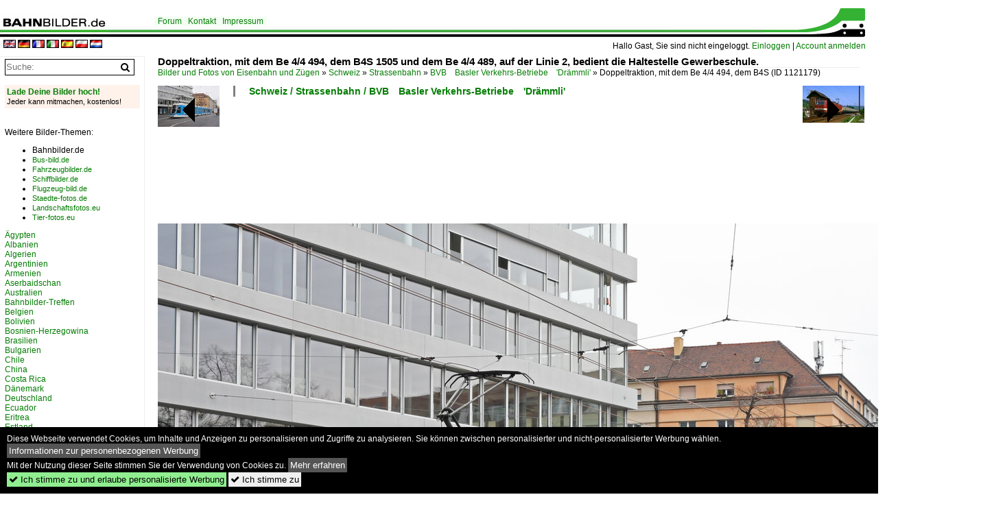

--- FILE ---
content_type: text/html; charset=iso-8859-15
request_url: https://www.bahnbilder.de/bild/schweiz~strassenbahn~strassenbahn-basel-bvb-blt-2/1121179/doppeltraktion-mit-dem-be-44-494.html
body_size: 10042
content:
<!DOCTYPE html>
<html>
<head>
<link rel="stylesheet" href="//www.bahnbilder.de/css/temp/9129a76cf485747081ab759381a3f5f7.css" />
<link rel="stylesheet" href="/css/bahnbilder.css" />
<title>Doppeltraktion, mit dem Be 4/4 494, dem B4S 1505 und dem Be 4/4 489, auf der Linie 2, bedient die Haltestelle Gewerbeschule - Bahnbilder.de</title>
<meta http-equiv="Content-Type" content="text/html;charset=ISO-8859-15" />

<style type="text/css">
			a {color:#057D05;}
body, #weiterebilderaccordion h3 {background-color:#FFFFFF;}
.custombackground {background-color:rgba(255,255,255,0.89) !important;}
</style><link rel="canonical" href="https://www.bahnbilder.de/bild/schweiz~strassenbahn~strassenbahn-basel-bvb-blt-2/1121179/doppeltraktion-mit-dem-be-44-494.html" /><meta property="og:image" content="https://www.bahnbilder.de//1200/doppeltraktion-mit-dem-be-44-1121179.jpg" /><meta name="description" content=". Die Aufnahme stammt vom 23.11.2018.. Foto, 04.12.2018 1200x800 Pixel, Markus Wagner" />


<script async src="//pagead2.googlesyndication.com/pagead/js/adsbygoogle.js"></script>
<script>(adsbygoogle=window.adsbygoogle||[]).requestNonPersonalizedAds=1;</script>

</head>
<body>
	<div class="top_div"></div>
            <img src="/img/bahnbilder.de.line.jpg" class="top_image_line" style="" alt="" title="" />
                <img class="top_image_logo" src="/img/bahnbilder.de.jpg" alt="bahnbilder.de" title="bahnbilder.de" />
    	<a href="/" class="top_image_schrift"><img src="/img/bahnbilder.de.schrift.jpg" style="border:0;" alt="bahnbilder.de" title="bahnbilder.de" /></a>
    
    <div class="topmenu_right" style="top:60px;">
        Hallo Gast, Sie sind nicht eingeloggt.  <a href="/?name=Einloggen" style="font-size: 11 px;">Einloggen</a> | <a href="/?name=Name_registrieren" style="font-size: 11 px;">Account anmelden</a>&nbsp;	</div>

    	<div class="topmenu" style="left:225px;">
        <a href="/name/forum.html">Forum</a>&nbsp;&nbsp;
    <a href="/?name=e-mail" rel="nofollow">Kontakt</a>&nbsp;&nbsp;                	<a href="/name/Impressum.html" rel="nofollow">Impressum</a>

	</div>
    

<div style="min-height:1350px;" id="inhalt" >
<div class="topmenu_language"><a rel="nofollow" href="/?rewrite=name%2feinzelbild%2fnumber%2f1121179%2fkategorie%2fschweiz%7estrassenbahn%7estrassenbahn%2dbasel%2dbvb%2dblt%2d2%2ehtml&lang=en"><img src="/img/flags/en.gif" alt="englisch" title="englisch" border="0" /></a>&nbsp;<a rel="nofollow" href="/?rewrite=name%2feinzelbild%2fnumber%2f1121179%2fkategorie%2fschweiz%7estrassenbahn%7estrassenbahn%2dbasel%2dbvb%2dblt%2d2%2ehtml&lang=de"><img src="/img/flags/de.gif" alt="deutsch" title="deutsch" border="0" /></a>&nbsp;<a rel="nofollow" href="/?rewrite=name%2feinzelbild%2fnumber%2f1121179%2fkategorie%2fschweiz%7estrassenbahn%7estrassenbahn%2dbasel%2dbvb%2dblt%2d2%2ehtml&lang=fr"><img src="/img/flags/fr.gif" alt="französisch" title="französisch" border="0" /></a>&nbsp;<a rel="nofollow" href="/?rewrite=name%2feinzelbild%2fnumber%2f1121179%2fkategorie%2fschweiz%7estrassenbahn%7estrassenbahn%2dbasel%2dbvb%2dblt%2d2%2ehtml&lang=it"><img src="/img/flags/it.gif" alt="italienisch" title="italienisch" border="0" /></a>&nbsp;<a rel="nofollow" href="/?rewrite=name%2feinzelbild%2fnumber%2f1121179%2fkategorie%2fschweiz%7estrassenbahn%7estrassenbahn%2dbasel%2dbvb%2dblt%2d2%2ehtml&lang=es"><img src="/img/flags/es.gif" alt="spanisch" title="spanisch" border="0" /></a>&nbsp;<a rel="nofollow" href="/?rewrite=name%2feinzelbild%2fnumber%2f1121179%2fkategorie%2fschweiz%7estrassenbahn%7estrassenbahn%2dbasel%2dbvb%2dblt%2d2%2ehtml&lang=pl"><img src="/img/flags/pl.gif" alt="polnisch" title="polnisch" border="0" /></a>&nbsp;<a rel="nofollow" href="/?rewrite=name%2feinzelbild%2fnumber%2f1121179%2fkategorie%2fschweiz%7estrassenbahn%7estrassenbahn%2dbasel%2dbvb%2dblt%2d2%2ehtml&lang=nl"><img src="/img/flags/nl.gif" alt="niederländisch" title="niederländisch" border="0" /></a>&nbsp;</div>
<!--hauptinhalt_start-->
<script async src="//www.bahnbilder.de/js/jquery-1.12.4.min.js"></script><script async src="//www.bahnbilder.de/js/jquery-ui-1.12.1.custom.min.js"></script><script type="text/javascript">function codewendt_load_async14445807() {        var a = document.createElement('link');a.rel = 'stylesheet';a.href = '//www.bahnbilder.de/js/jquery-ui-1.12.1.custom/jquery-ui.min.css';a.type = 'text/css';        var b = document.getElementsByTagName('link')[0];        b.parentNode.insertBefore(a, b);    }window.addEventListener('load', codewendt_load_async14445807, false);</script><script type="text/javascript">if(typeof bahnbilder_has_jquery != "function") { function bahnbilder_has_jquery() {try{ var test=$("body");return true } catch(e) {return false;}}}</script><h3 class="atitle">Doppeltraktion, mit dem Be 4/4 494, dem B4S 1505 und dem Be 4/4 489, auf der Linie 2, bedient die Haltestelle Gewerbeschule.</h3>
<div class="breadcrumb"><a href="/">Bilder und Fotos von Eisenbahn und Zügen</a> &raquo; <div class="crumb w3-show-inline-block"><a href="/name/bilder/hierarchie1/Schweiz.html">Schweiz</a></div> &raquo; <div class="crumb w3-show-inline-block"><a href="/name/bilder/hierarchie1/Schweiz/hierarchie2/Strassenbahn.html">Strassenbahn</a></div> &raquo; <div class="crumb w3-show-inline-block"><a href="/name/galerie/kategorie/schweiz~strassenbahn~strassenbahn-basel-bvb-blt-2.html">BVB&#8195;Basler Verkehrs-Betriebe&#8195;'Drämmli'</a></div> &raquo; <div class="crumb w3-show-inline-block">Doppeltraktion, mit dem Be 4/4 494, dem B4S </div></div> (ID 1121179)

<div class="a1024 a1200">
	<div class="einzelbildookategoriendiv">
		<div class="einzelbildoonext"><a href="/bild/deutschland~e-loks~br-143/1121180/143-658-3--bad-koesen-.html"><div class="thumb thumb_with_text"><div id="einzelbildoonextarrow"></div><img src="/bilder/thumbs/deutschland--e-loks--konventionell--682011438195br-1438195dr-243-1121180.jpg" alt="143 658-3 | Bad K&#246;sen | 23.05.1992 | D 456, Frankfurt (O.) - Frankfurt (M.)" title="143 658-3 | Bad K&#246;sen | 23.05.1992 | D 456, Frankfurt (O.) - Frankfurt (M.)"  /></div></a></div>
		<div class="einzelbildooprevious"><a href="/bild/schweiz~strassenbahn~strassenbahn-basel-bvb-blt-2/1121178/be-68-flexity-5028-mit-der.html"><div class="thumb thumb_with_text"><div id="einzelbildoopreviousarrow"></div><img src="/bilder/thumbs/schweiz--strassenbahn--bvb8195basler-verkehrs-betriebe8195draemmli-1121178.jpg" alt="Be 6/8 Flexity 5028 mit der IWB Werbung, auf der Linie 6, bedient die Haltestelle Gewerbeschule." title="Be 6/8 Flexity 5028 mit der IWB Werbung, auf der Linie 6, bedient die Haltestelle Gewerbeschule."  /></div></a></div>
		<div class="einzelbildootextkat">
			<ul class="additionallinks"><li><a href="/name/galerie/kategorie/schweiz~strassenbahn~strassenbahn-basel-bvb-blt-2.html" title="Schweiz / Strassenbahn / BVB&#8195;Basler Verkehrs-Betriebe&#8195;'Drämmli'">Schweiz / Strassenbahn / BVB&#8195;Basler Verkehrs-Betriebe&#8195;'Drämmli'</a></li></ul><ul class="additionallinks"><li></li></ul>			<ul class="additionallinks"><li></li></ul>
		</div>
	</div>
	<br />
</div>

<div class="clearboth werbekasten">
	<!-- Bahnbilder.de Einzelbild Nr. 1 Desktop -->
<ins class="adsbygoogle"
     style="display:inline-block;width:1024px;height:90px;"
     data-ad-client="ca-pub-0849868549783210"
     data-ad-slot="9462638463"></ins>
<script>
     (adsbygoogle = window.adsbygoogle || []).push({});
</script></div><br /><br />

<div class="bildcontainer">
				
	<img src="/1200/doppeltraktion-mit-dem-be-44-1121179.jpg" width="1200" height="800" alt="Doppeltraktion, mit dem Be 4/4 494, dem B4S 1505 und dem Be 4/4 489, auf der Linie 2, bedient die Haltestelle Gewerbeschule. Die Aufnahme stammt vom 23.11.2018." title="Doppeltraktion, mit dem Be 4/4 494, dem B4S 1505 und dem Be 4/4 489, auf der Linie 2, bedient die Haltestelle Gewerbeschule. Die Aufnahme stammt vom 23.11.2018." id="hauptbild" />
        	
	<p class="beschreibung">Doppeltraktion, mit dem Be 4/4 494, dem B4S 1505 und dem Be 4/4 489, auf der Linie 2, bedient die Haltestelle Gewerbeschule. Die Aufnahme stammt vom 23.11.2018.</p>
	<p><strong><a href="/name/profil/fotograf_id/10790.html">Markus Wagner</a></strong> <a href="//"></a> <span class="grau">04.12.2018, 184 Aufrufe,  0 Kommentare</span></p>
	<p class="grau"></p>
	<p>
<!-- Einzelbild LB unten responsive -->
<ins class="adsbygoogle"
     style="display:block"
     data-ad-client="ca-pub-0849868549783210"
     data-ad-slot="4546013098"
     data-ad-format="link"></ins>
<script>
(adsbygoogle = window.adsbygoogle || []).push({});
</script></p>
</div>


<div class="a1024 thumblinkarray a1200">
	<div class="thumblinkarray w3-padding a728"><div id="bahnbilder-1121177" class="thumblink" style="margin-right:46px;"><a href="/bild/schweiz~strassenbahn~strassenbahn-basel-bvb-blt-2/1121177/be-68-flexity-5041-mit-der.html"><img src="/bilder/thumbs/schweiz--strassenbahn--bvb8195basler-verkehrs-betriebe8195draemmli-1121177.jpg" alt="Be 6/8 Flexity 5041 mit der SALT Werbung, auf der Linie 14, wartet an der Endstation in Pratteln." title="Be 6/8 Flexity 5041 mit der SALT Werbung, auf der Linie 14, wartet an der Endstation in Pratteln." width="105" height="70" /></a></div><div id="bahnbilder-1121178" class="thumblink" style="margin-right:46px;"><a href="/bild/schweiz~strassenbahn~strassenbahn-basel-bvb-blt-2/1121178/be-68-flexity-5028-mit-der.html"><img src="/bilder/thumbs/schweiz--strassenbahn--bvb8195basler-verkehrs-betriebe8195draemmli-1121178.jpg" alt="Be 6/8 Flexity 5028 mit der IWB Werbung, auf der Linie 6, bedient die Haltestelle Gewerbeschule." title="Be 6/8 Flexity 5028 mit der IWB Werbung, auf der Linie 6, bedient die Haltestelle Gewerbeschule." width="105" height="70" /></a></div><div id="bahnbilder-1121179" class="thumblink thumblink_active" style="margin-right:46px;"><a href="/bild/schweiz~strassenbahn~strassenbahn-basel-bvb-blt-2/1121179/doppeltraktion-mit-dem-be-44-494.html"><img src="/bilder/thumbs/schweiz--strassenbahn--bvb8195basler-verkehrs-betriebe8195draemmli-1121179.jpg" alt="Doppeltraktion, mit dem Be 4/4 494, dem B4S 1505 und dem Be 4/4 489, auf der Linie 2, bedient die Haltestelle Gewerbeschule." title="Doppeltraktion, mit dem Be 4/4 494, dem B4S 1505 und dem Be 4/4 489, auf der Linie 2, bedient die Haltestelle Gewerbeschule." width="105" height="70" /></a></div><div id="bahnbilder-1121180" class="thumblink" style="margin-right:46px;"><a href="/bild/deutschland~e-loks~br-143/1121180/143-658-3--bad-koesen-.html"><img src="/bilder/thumbs/deutschland--e-loks--konventionell--682011438195br-1438195dr-243-1121180.jpg" alt="143 658-3 | Bad K&#246;sen | 23.05.1992 | D 456, Frankfurt (O.) - Frankfurt (M.)" title="143 658-3 | Bad K&#246;sen | 23.05.1992 | D 456, Frankfurt (O.) - Frankfurt (M.)" width="117" height="70" /></a></div><div id="bahnbilder-1121181" class="thumblink" style="margin-left:1px;"><a href="/bild/deutschland~strecken~kbs-428-gluckauf-bahn/1121181/db-cargo-265-022--265.html"><img src="/bilder/thumbs/deutschland--strecken--kbs-400-499--4288195bochum820182118239recklinghausen820182118239gelsenkirchen8195glueckauf-bahn-1121181.jpg" alt="DB Cargo 265 022 + 265 016 // Bochum-Riemke // 28." title="DB Cargo 265 022 + 265 016 // Bochum-Riemke // 28." width="106" height="70" /></a></div></div>    	<div class="clearboth werbekasten"><!-- Bahnbilder Einzelbild 2 -->
<ins class="adsbygoogle"
     style="display:block"
     data-ad-client="ca-pub-0849868549783210"
     data-ad-slot="1748991638"
     data-ad-format="auto"
     data-full-width-responsive="true"></ins>
<script>
(adsbygoogle = window.adsbygoogle || []).push({});
</script></div>
</div>

<div class="a1024 a1200 clearboth einzelbild_aktionen">
	<div id="einzelbild_likes"><div id="likeliste1121179"></div></div>
	<div id="einzelbild_kommentaranzahl_neu"><span class="einzelbild_kommentarzahl">0</span> Kommentare, <a href="/name/kommentare.html">Alle Kommentare</a></div>
	<a class="w3-button w3-khaki" rel="nofollow" onclick="try{$.ajax({url:'/?name=einloggen&template_file=index_leer.html&comment_id=1121179&backto=%2Fbild%2Fschweiz%7Estrassenbahn%7Estrassenbahn-basel-bvb-blt-2%2F1121179%2Fdoppeltraktion-mit-dem-be-44-494.html%23tocomment1121179',success: function(data) {$('#commentlogin104688').html(data);}});}catch(e){kklicked=this;if(typeof bahnbilder_load_jquery == 'function') bahnbilder_load_jquery();window.setTimeout('kklicked.click();',300);}return false;" href="/?name=einloggen&comment_id=1121179&backto=%2Fbild%2Fschweiz%7Estrassenbahn%7Estrassenbahn-basel-bvb-blt-2%2F1121179%2Fdoppeltraktion-mit-dem-be-44-494.html%23tocomment1121179"><strong>Schreib einen Kommentar!</strong></a><div id="commentlogin104688" style="margin:20px;"></div>	
	<div id="einzelbildkommentare"><!--einzelbildkommentare_anfang--><!--einzelbildkommentare_ende--></div>
	<div class="bildvorschau" id="bild1430008">
	<a href="/bild/schweiz~strassenbahn~strassenbahn-basel-bvb-blt-2/1430008/be-68-combino-326-auf-der.html" ><img src="/bilder/thumbs/schweiz--strassenbahn--bvb8195basler-verkehrs-betriebe8195draemmli-1430008.jpg" width="150" alt="Be 6/8 Combino 326, auf der Linie 2, wartet am 19.01.2026 in der Schlaufe beim Eglisee. Aufnahme Basel." title="Be 6/8 Combino 326, auf der Linie 2, wartet am 19.01.2026 in der Schlaufe beim Eglisee. Aufnahme Basel." /></a>
	<div class="bildinfo" style="min-height:100px;">
		<div style="min-height:60px;">
			<strong>Be 6/8 Combino 326, auf der Linie 2, wartet am 19.01.2026 in der Schlaufe beim Eglisee. Aufnahme Basel.</strong> <a class="klein awesome grau" href="/1200/be-68-combino-326-auf-1430008.jpg" target="_blank" title="Be 6/8 Combino 326, auf der Linie 2, wartet am 19.01.2026 in der Schlaufe beim Eglisee.">&#xf08e;</a>			<br />
			<a href="/name/profil/fotograf_id/10790.html">Markus Wagner</a>		</div>
		<br />
		<div class="bildzusatzinfo">
			<span class="klein"><a href="/name/galerie/kategorie/schweiz~strassenbahn~strassenbahn-basel-bvb-blt-2.html" title="BVB&#8195;Basler Verkehrs-Betriebe&#8195;'Drämmli'">Schweiz / Strassenbahn / BVB&#8195;Basler Verkehrs-Betriebe&#8195;'Dr&#228;mmli'</a>, <a href="/name/galerie/kategorie/schweiz~strassenbahnfahrzeuge~siemens-combino-vl-be-68.html" title="Siemens | Combino XL | Be 6/8">Schweiz / Strassenbahnfahrzeuge / Siemens | Combino XL | Be 6/8</a></span>
			<p class="klein">
			<span class="awesome" title="38 Aufrufe">&#xf06e;</span> 38 
			 			<span class="grau">
				1200x800 Px, 20.01.2026				<span class="awesome" title="mit Karte">&#61505;</span>			</span>
						</p>
		</div>
	</div>
</div>
<div class="bildvorschau" id="bild1430007">
	<a href="/bild/schweiz~strassenbahn~strassenbahn-basel-bvb-blt-2/1430007/be-68-combino-314-auf-der.html" ><img src="/bilder/thumbs/schweiz--strassenbahn--bvb8195basler-verkehrs-betriebe8195draemmli-1430007.jpg" width="150" alt="Be 6/8 Combino 314, auf der Linie 14, &#252;berquert am 07.10.2025 die Mittlere Rheinbr&#252;cke. Aufnahme Basel." title="Be 6/8 Combino 314, auf der Linie 14, &#252;berquert am 07.10.2025 die Mittlere Rheinbr&#252;cke. Aufnahme Basel." /></a>
	<div class="bildinfo" style="min-height:100px;">
		<div style="min-height:60px;">
			<strong>Be 6/8 Combino 314, auf der Linie 14, &#252;berquert am 07.10.2025 die Mittlere Rheinbr&#252;cke. Aufnahme Basel.</strong> <a class="klein awesome grau" href="/1200/be-68-combino-314-auf-1430007.jpg" target="_blank" title="Be 6/8 Combino 314, auf der Linie 14, &#252;berquert am 07.10.2025 die Mittlere Rheinbr&#252;cke.">&#xf08e;</a>			<br />
			<a href="/name/profil/fotograf_id/10790.html">Markus Wagner</a>		</div>
		<br />
		<div class="bildzusatzinfo">
			<span class="klein"><a href="/name/galerie/kategorie/schweiz~strassenbahn~strassenbahn-basel-bvb-blt-2.html" title="BVB&#8195;Basler Verkehrs-Betriebe&#8195;'Drämmli'">Schweiz / Strassenbahn / BVB&#8195;Basler Verkehrs-Betriebe&#8195;'Dr&#228;mmli'</a>, <a href="/name/galerie/kategorie/schweiz~strassenbahnfahrzeuge~siemens-combino-vl-be-68.html" title="Siemens | Combino XL | Be 6/8">Schweiz / Strassenbahnfahrzeuge / Siemens | Combino XL | Be 6/8</a></span>
			<p class="klein">
			<span class="awesome" title="37 Aufrufe">&#xf06e;</span> 37 
			 			<span class="grau">
				1200x800 Px, 20.01.2026				<span class="awesome" title="mit Karte">&#61505;</span>			</span>
						</p>
		</div>
	</div>
</div>
<div class="bildvorschau" id="bild1430006">
	<a href="/bild/schweiz~strassenbahn~strassenbahn-basel-bvb-blt-2/1430006/be-68-flexity-5021-mit-der.html" ><img src="/bilder/thumbs/schweiz--strassenbahn--bvb8195basler-verkehrs-betriebe8195draemmli-1430006.jpg" width="150" alt="Be 6/8 Flexity 5021 mit der IKEA Werbung, auf der Linie 14, f&#228;hrt am 01.12.2025 den Steinenberg hinunter zur Haltestelle Barf&#252;sserplatz. Aufnahme Basel." title="Be 6/8 Flexity 5021 mit der IKEA Werbung, auf der Linie 14, f&#228;hrt am 01.12.2025 den Steinenberg hinunter zur Haltestelle Barf&#252;sserplatz. Aufnahme Basel." /></a>
	<div class="bildinfo" style="min-height:100px;">
		<div style="min-height:60px;">
			<strong>Be 6/8 Flexity 5021 mit der IKEA Werbung, auf der Linie 14, f&#228;hrt am 01.12.2025 den Steinenberg hinunter zur Haltestelle Barf&#252;sserplatz. Aufnahme Basel.</strong> <a class="klein awesome grau" href="/1200/be-68-flexity-5021-mit-1430006.jpg" target="_blank" title="Be 6/8 Flexity 5021 mit der IKEA Werbung, auf der Linie 14, f&#228;hrt am 01.12.2025 den Steinenberg hinunter zur Haltestelle Barf&#252;sserplatz.">&#xf08e;</a>			<br />
			<a href="/name/profil/fotograf_id/10790.html">Markus Wagner</a>		</div>
		<br />
		<div class="bildzusatzinfo">
			<span class="klein"><a href="/name/galerie/kategorie/schweiz~strassenbahn~strassenbahn-basel-bvb-blt-2.html" title="BVB&#8195;Basler Verkehrs-Betriebe&#8195;'Drämmli'">Schweiz / Strassenbahn / BVB&#8195;Basler Verkehrs-Betriebe&#8195;'Dr&#228;mmli'</a>, <a href="/name/galerie/kategorie/schweiz~strassenbahnfahrzeuge~bombardier-flexity-2.html" title="Bombardier | Flexity 2 | Be 4/6, Be 6/8">Schweiz / Strassenbahnfahrzeuge / Bombardier | Flexity 2 | Be 4/6, Be 6/8</a></span>
			<p class="klein">
			<span class="awesome" title="39 Aufrufe">&#xf06e;</span> 39 
			 			<span class="grau">
				1200x803 Px, 20.01.2026				<span class="awesome" title="mit Karte">&#61505;</span>			</span>
						</p>
		</div>
	</div>
</div>
<div class="bildvorschau" id="bild1429659">
	<a href="/bild/schweiz~strassenbahn~strassenbahn-basel-bvb-blt-2/1429659/be-68-flexity-5024-auf-der.html" ><img src="/bilder/thumbs/schweiz--strassenbahn--bvb8195basler-verkehrs-betriebe8195draemmli-1429659.jpg" width="150" alt="Be 6/8 Flexity 5024, auf der Linie 14, f&#228;hrt am 15.12.2025 zur Haltestelle Lachmatt. Aufnahme Pratteln." title="Be 6/8 Flexity 5024, auf der Linie 14, f&#228;hrt am 15.12.2025 zur Haltestelle Lachmatt. Aufnahme Pratteln." /></a>
	<div class="bildinfo" style="min-height:100px;">
		<div style="min-height:60px;">
			<strong>Be 6/8 Flexity 5024, auf der Linie 14, f&#228;hrt am 15.12.2025 zur Haltestelle Lachmatt. Aufnahme Pratteln.</strong> <a class="klein awesome grau" href="/1200/be-68-flexity-5024-auf-1429659.jpg" target="_blank" title="Be 6/8 Flexity 5024, auf der Linie 14, f&#228;hrt am 15.12.2025 zur Haltestelle Lachmatt.">&#xf08e;</a>			<br />
			<a href="/name/profil/fotograf_id/10790.html">Markus Wagner</a>		</div>
		<br />
		<div class="bildzusatzinfo">
			<span class="klein"><a href="/name/galerie/kategorie/schweiz~strassenbahn~strassenbahn-basel-bvb-blt-2.html" title="BVB&#8195;Basler Verkehrs-Betriebe&#8195;'Drämmli'">Schweiz / Strassenbahn / BVB&#8195;Basler Verkehrs-Betriebe&#8195;'Dr&#228;mmli'</a>, <a href="/name/galerie/kategorie/schweiz~strassenbahnfahrzeuge~bombardier-flexity-2.html" title="Bombardier | Flexity 2 | Be 4/6, Be 6/8">Schweiz / Strassenbahnfahrzeuge / Bombardier | Flexity 2 | Be 4/6, Be 6/8</a></span>
			<p class="klein">
			<span class="awesome" title="46 Aufrufe">&#xf06e;</span> 46 
			 			<span class="grau">
				1200x800 Px, 17.01.2026				<span class="awesome" title="mit Karte">&#61505;</span>			</span>
						</p>
		</div>
	</div>
</div>

	<div id="weiterebilderaccordion">
		<h3><a href="/name/galerie/kategorie/schweiz~strassenbahn~strassenbahn-basel-bvb-blt-2.html">Weitere Bilder aus "Schweiz / Strassenbahn / BVB&#8195;Basler Verkehrs-Betriebe&#8195;'Drämmli'"</a></h3><div class="thumblinkarray w3-padding a1200"><div id="bahnbilder-1121178" class="thumblink" style="margin-right:16px;"><a href="/bild/schweiz~strassenbahn~strassenbahn-basel-bvb-blt-2/1121178/be-68-flexity-5028-mit-der.html"><img src="/bilder/thumbs/schweiz--strassenbahn--bvb8195basler-verkehrs-betriebe8195draemmli-1121178.jpg" alt="Be 6/8 Flexity 5028 mit der IWB Werbung, auf der Linie 6, bedient die Haltestelle Gewerbeschule." title="Be 6/8 Flexity 5028 mit der IWB Werbung, auf der Linie 6, bedient die Haltestelle Gewerbeschule." width="135" height="90" /></a></div><div id="bahnbilder-1121177" class="thumblink" style="margin-right:16px;"><a href="/bild/schweiz~strassenbahn~strassenbahn-basel-bvb-blt-2/1121177/be-68-flexity-5041-mit-der.html"><img src="/bilder/thumbs/schweiz--strassenbahn--bvb8195basler-verkehrs-betriebe8195draemmli-1121177.jpg" alt="Be 6/8 Flexity 5041 mit der SALT Werbung, auf der Linie 14, wartet an der Endstation in Pratteln." title="Be 6/8 Flexity 5041 mit der SALT Werbung, auf der Linie 14, wartet an der Endstation in Pratteln." width="135" height="90" /></a></div><div id="bahnbilder-1121176" class="thumblink" style="margin-right:16px;"><a href="/bild/schweiz~strassenbahn~strassenbahn-basel-bvb-blt-2/1121176/be-68-flexity-5012-mit-der.html"><img src="/bilder/thumbs/schweiz--strassenbahn--bvb8195basler-verkehrs-betriebe8195draemmli-1121176.jpg" alt="Be 6/8 Flexity 5012 mit der U-Abo Werbung, auf der Linie 6, bedient die Haltestelle Merkurstrasse." title="Be 6/8 Flexity 5012 mit der U-Abo Werbung, auf der Linie 6, bedient die Haltestelle Merkurstrasse." width="135" height="90" /></a></div><div id="bahnbilder-1121175" class="thumblink" style="margin-right:16px;"><a href="/bild/schweiz~strassenbahn~strassenbahn-basel-bvb-blt-2/1121175/be-68-flexity-5035-auf-der.html"><img src="/bilder/thumbs/schweiz--strassenbahn--bvb8195basler-verkehrs-betriebe8195draemmli-1121175.jpg" alt="Be 6/8 Flexity 5035, auf der Linie 6, bedient die Haltestelle Merkurstrasse." title="Be 6/8 Flexity 5035, auf der Linie 6, bedient die Haltestelle Merkurstrasse." width="135" height="90" /></a></div><div id="bahnbilder-1121174" class="thumblink" style="margin-right:16px;"><a href="/bild/schweiz~strassenbahn~strassenbahn-basel-bvb-blt-2/1121174/be-68-combino-320-auf-der.html"><img src="/bilder/thumbs/schweiz--strassenbahn--bvb8195basler-verkehrs-betriebe8195draemmli-1121174.jpg" alt="Be 6/8 Combino 320, auf der Linie 2, wartet in der Schlaufe beim Eglisee." title="Be 6/8 Combino 320, auf der Linie 2, wartet in der Schlaufe beim Eglisee." width="135" height="90" /></a></div><div id="bahnbilder-1120589" class="thumblink" style="margin-right:16px;"><a href="/bild/schweiz~strassenbahn~strassenbahn-basel-bvb-blt-2/1120589/be-68-flexity-5041-mit-der.html"><img src="/bilder/thumbs/schweiz--strassenbahn--bvb8195basler-verkehrs-betriebe8195draemmli-1120589.jpg" alt="Be 6/8 Flexity 5041 mit der SALT Werbung, auf der Linie 14, f&#228;hrt zur Haltestelle K&#228;steli." title="Be 6/8 Flexity 5041 mit der SALT Werbung, auf der Linie 14, f&#228;hrt zur Haltestelle K&#228;steli." width="135" height="90" /></a></div><div id="bahnbilder-1120588" class="thumblink" style="margin-right:16px;"><a href="/bild/schweiz~strassenbahn~strassenbahn-basel-bvb-blt-2/1120588/be-68-combino-323-auf-der.html"><img src="/bilder/thumbs/schweiz--strassenbahn--bvb8195basler-verkehrs-betriebe8195draemmli-1120588.jpg" alt="Be 6/8 Combino 323, auf der Linie 1, f&#228;hrt zur Haltestelle Bahnhof St." title="Be 6/8 Combino 323, auf der Linie 1, f&#228;hrt zur Haltestelle Bahnhof St." width="135" height="90" /></a></div><div id="bahnbilder-1120587" class="thumblink" style="margin-left:3px;"><a href="/bild/schweiz~strassenbahn~strassenbahn-basel-bvb-blt-2/1120587/be-68-flexity-5006-auf-der.html"><img src="/bilder/thumbs/schweiz--strassenbahn--bvb8195basler-verkehrs-betriebe8195draemmli-1120587.jpg" alt="Be 6/8 Flexity 5006, auf der Linie 6, bedient die Haltestelle Kirche." title="Be 6/8 Flexity 5006, auf der Linie 6, bedient die Haltestelle Kirche." width="135" height="90" /></a></div><div id="bahnbilder-1120586" class="thumblink" style="margin-right:16px;"><a href="/bild/schweiz~strassenbahn~strassenbahn-basel-bvb-blt-2/1120586/be-68-flexity-5022-auf-der.html"><img src="/bilder/thumbs/schweiz--strassenbahn--bvb8195basler-verkehrs-betriebe8195draemmli-1120586.jpg" alt="Be 6/8 Flexity 5022, auf der Linie 3, wartet an der Endstation beim Bahnhof Saint Louis." title="Be 6/8 Flexity 5022, auf der Linie 3, wartet an der Endstation beim Bahnhof Saint Louis." width="134" height="90" /></a></div><div id="bahnbilder-1120585" class="thumblink" style="margin-right:16px;"><a href="/bild/schweiz~strassenbahn~strassenbahn-basel-bvb-blt-2/1120585/be-68-flexity-5022-auf-der.html"><img src="/bilder/thumbs/schweiz--strassenbahn--bvb8195basler-verkehrs-betriebe8195draemmli-1120585.jpg" alt="Be 6/8 Flexity 5022, auf der wegen einer Baustelle umgeleiteten Linie 3, wartet in der Schlaufe beim Sch&#228;nzli." title="Be 6/8 Flexity 5022, auf der wegen einer Baustelle umgeleiteten Linie 3, wartet in der Schlaufe beim Sch&#228;nzli." width="135" height="90" /></a></div><div id="bahnbilder-1120584" class="thumblink" style="margin-right:16px;"><a href="/bild/schweiz~strassenbahn~strassenbahn-basel-bvb-blt-2/1120584/be-68-combino-306-fc-basel.html"><img src="/bilder/thumbs/schweiz--strassenbahn--bvb8195basler-verkehrs-betriebe8195draemmli-1120584.jpg" alt="Be 6/8 Combino 306 FC Basel, auf der Linie 6, bedient die Haltestelle Merkurstrasse." title="Be 6/8 Combino 306 FC Basel, auf der Linie 6, bedient die Haltestelle Merkurstrasse." width="135" height="90" /></a></div><div id="bahnbilder-1120392" class="thumblink" style="margin-right:16px;"><a href="/bild/schweiz~strassenbahn~strassenbahn-basel-bvb-blt-2/1120392/be-68-flexity-5010-auf-der.html"><img src="/bilder/thumbs/schweiz--strassenbahn--bvb8195basler-verkehrs-betriebe8195draemmli-1120392.jpg" alt="Be 6/8 Flexity 5010, auf der Linie 6, bedient die Haltestelle Gewerbeschule." title="Be 6/8 Flexity 5010, auf der Linie 6, bedient die Haltestelle Gewerbeschule." width="135" height="90" /></a></div><div id="bahnbilder-1120391" class="thumblink" style="margin-right:16px;"><a href="/bild/schweiz~strassenbahn~strassenbahn-basel-bvb-blt-2/1120391/be-46-duewag-627-steht-auf.html"><img src="/bilder/thumbs/schweiz--strassenbahn--bvb8195basler-verkehrs-betriebe8195draemmli-1120391.jpg" alt="Be 4/6 D&#252;wag 627 steht auf dem Hof des Depots Dreispitz." title="Be 4/6 D&#252;wag 627 steht auf dem Hof des Depots Dreispitz." width="135" height="90" /></a></div><div id="bahnbilder-1120390" class="thumblink" style="margin-right:16px;"><a href="/bild/schweiz~strassenbahn~strassenbahn-basel-bvb-blt-2/1120390/be-68-flexity-5028-mit-der.html"><img src="/bilder/thumbs/schweiz--strassenbahn--bvb8195basler-verkehrs-betriebe8195draemmli-1120390.jpg" alt="Be 6/8 Flexity 5028 mit der IWB Werbung, auf der Linie 6, bedient die Haltestelle Merkurstrasse." title="Be 6/8 Flexity 5028 mit der IWB Werbung, auf der Linie 6, bedient die Haltestelle Merkurstrasse." width="135" height="90" /></a></div><div id="bahnbilder-1120389" class="thumblink" style="margin-right:16px;"><a href="/bild/schweiz~strassenbahn~strassenbahn-basel-bvb-blt-2/1120389/doppeltraktion-mit-dem-be-44-494.html"><img src="/bilder/thumbs/schweiz--strassenbahn--bvb8195basler-verkehrs-betriebe8195draemmli-1120389.jpg" alt="Doppeltraktion, mit dem Be 4/4 494, dem B4S 1505 und dem Be 4/4 489, auf der Linie 6, bedient die Haltestelle Merkurstrasse." title="Doppeltraktion, mit dem Be 4/4 494, dem B4S 1505 und dem Be 4/4 489, auf der Linie 6, bedient die Haltestelle Merkurstrasse." width="135" height="90" /></a></div><div id="bahnbilder-1120388" class="thumblink" style="margin-left:4px;"><a href="/bild/schweiz~strassenbahn~strassenbahn-basel-bvb-blt-2/1120388/be-68-flexity-5027-auf-der.html"><img src="/bilder/thumbs/schweiz--strassenbahn--bvb8195basler-verkehrs-betriebe8195draemmli-1120388.jpg" alt="Be 6/8 Flexity 5027, auf der Linie 6, bedient die Haltestelle Merkurstrasse." title="Be 6/8 Flexity 5027, auf der Linie 6, bedient die Haltestelle Merkurstrasse." width="135" height="90" /></a></div><div id="bahnbilder-1120387" class="thumblink" style="margin-right:16px;"><a href="/bild/schweiz~strassenbahn~strassenbahn-basel-bvb-blt-2/1120387/be-68-flexity-5030-auf-der.html"><img src="/bilder/thumbs/schweiz--strassenbahn--bvb8195basler-verkehrs-betriebe8195draemmli-1120387.jpg" alt="Be 6/8 Flexity 5030, auf der Linie 3, f&#228;hrt von Frankreich her zur Haltestelle Burgfelderhof." title="Be 6/8 Flexity 5030, auf der Linie 3, f&#228;hrt von Frankreich her zur Haltestelle Burgfelderhof." width="135" height="90" /></a></div><div id="bahnbilder-1120114" class="thumblink" style="margin-right:16px;"><a href="/bild/schweiz~strassenbahn~strassenbahn-basel-bvb-blt-2/1120114/be-68-combino-326-auf-der.html"><img src="/bilder/thumbs/schweiz--strassenbahn--bvb8195basler-verkehrs-betriebe8195draemmli-1120114.jpg" alt="Be 6/8 Combino 326, auf der Linie 8, f&#228;hrt zur Haltestelle am Bahnhof SBB." title="Be 6/8 Combino 326, auf der Linie 8, f&#228;hrt zur Haltestelle am Bahnhof SBB." width="135" height="90" /></a></div><div id="bahnbilder-1120112" class="thumblink" style="margin-right:16px;"><a href="/bild/schweiz~strassenbahn~strassenbahn-basel-bvb-blt-2/1120112/be-68-flexity-5012-mit-der.html"><img src="/bilder/thumbs/schweiz--strassenbahn--bvb8195basler-verkehrs-betriebe8195draemmli-1120112.jpg" alt="Be 6/8 Flexity 5012 mit der U-Abo Werbung, auf der Linie 1, &#252;berquert die Dreirosenbr&#252;cke." title="Be 6/8 Flexity 5012 mit der U-Abo Werbung, auf der Linie 1, &#252;berquert die Dreirosenbr&#252;cke." width="135" height="90" /></a></div><div id="bahnbilder-1120111" class="thumblink" style="margin-right:16px;"><a href="/bild/schweiz~strassenbahn~strassenbahn-basel-bvb-blt-2/1120111/be-68-flexity-5021-auf-der.html"><img src="/bilder/thumbs/schweiz--strassenbahn--bvb8195basler-verkehrs-betriebe8195draemmli-1120111.jpg" alt="Be 6/8 Flexity 5021, auf der Linie 1, f&#228;hrt zur Haltestelle Bahnhof St." title="Be 6/8 Flexity 5021, auf der Linie 1, f&#228;hrt zur Haltestelle Bahnhof St." width="135" height="90" /></a></div><div id="bahnbilder-1120110" class="thumblink" style="margin-right:16px;"><a href="/bild/schweiz~strassenbahn~strassenbahn-basel-bvb-blt-2/1120110/be-68-combino-320-auf-der.html"><img src="/bilder/thumbs/schweiz--strassenbahn--bvb8195basler-verkehrs-betriebe8195draemmli-1120110.jpg" alt="Be 6/8 Combino 320, auf der Linie 1, f&#228;hrt zur Haltestelle Bahnhof St." title="Be 6/8 Combino 320, auf der Linie 1, f&#228;hrt zur Haltestelle Bahnhof St." width="135" height="90" /></a></div><div id="bahnbilder-1120109" class="thumblink" style="margin-right:16px;"><a href="/bild/schweiz~strassenbahn~strassenbahn-basel-bvb-blt-2/1120109/be-68-flexity-5041-mit-der.html"><img src="/bilder/thumbs/schweiz--strassenbahn--bvb8195basler-verkehrs-betriebe8195draemmli-1120109.jpg" alt="Be 6/8 Flexity 5041 mit der SALT Werbung, auf der Linie 8, f&#228;hrt zur Haltestelle am Bahnhof SBB." title="Be 6/8 Flexity 5041 mit der SALT Werbung, auf der Linie 8, f&#228;hrt zur Haltestelle am Bahnhof SBB." width="135" height="90" /></a></div><div id="bahnbilder-1119529" class="thumblink" style="margin-right:16px;"><a href="/bild/schweiz~strassenbahn~strassenbahn-basel-bvb-blt-2/1119529/doppeltraktion-mit-dem-be-44-497.html"><img src="/bilder/thumbs/schweiz--strassenbahn--bvb8195basler-verkehrs-betriebe8195draemmli-1119529.jpg" alt="Doppeltraktion mit dem Be 4/4 497, dem B4S 1491 und dem Be 4/4 499, auf der Linie 6, bedient die Haltestelle Gewerbeschule." title="Doppeltraktion mit dem Be 4/4 497, dem B4S 1491 und dem Be 4/4 499, auf der Linie 6, bedient die Haltestelle Gewerbeschule." width="135" height="90" /></a></div><div id="bahnbilder-1119528" class="thumblink" style="margin-left:3px;"><a href="/bild/schweiz~strassenbahn~strassenbahn-basel-bvb-blt-2/1119528/be-68-flexity-5035-auf-der.html"><img src="/bilder/thumbs/schweiz--strassenbahn--bvb8195basler-verkehrs-betriebe8195draemmli-1119528.jpg" alt="Be 6/8 Flexity 5035, auf der Linie 2, bedient die Haltestelle Gewerbeschule." title="Be 6/8 Flexity 5035, auf der Linie 2, bedient die Haltestelle Gewerbeschule." width="135" height="90" /></a></div></div>				<h3><a href="/name/galerie/geo/schweizsuissesvizzerasvizra-basel+stadt-basel-rosental.html">Bilder aus der Umgebung</a></h3><div class="thumblinkarray w3-padding a1200"><a href="https://www.kartogiraffe.de/schweiz+suisse+svizzera+svizra/basel-stadt/basel/rosental/" rel="nofollow">Schweiz/Suisse/Svizzera/Svizra > Basel-Stadt > Basel > Rosental</a><div style="position:relative;"><a href="/name/galerie/geo/schweizsuissesvizzerasvizra-basel+stadt-basel-rosental.html#7.602957487106324,47.56453866910163,17"><img src="/js/leaflet-0.7.0/images/marker-icon.png" style="position:absolute;left:588px;top:119px;" alt="" title="" /><div id="staticosm829767364" style="width:1200px;height:320px;overflow:hidden;position:relative;"><div style="width:256px;height:256px;background-image:url(https://tiles.kartogiraffe.de/tiles/tile.php?zoom=10&x=531&y=357);position:absolute;left:-72px;top:-45px;"> </div>
<div style="width:256px;height:256px;background-image:url(https://tiles.kartogiraffe.de/tiles/tile.php?zoom=10&x=532&y=357);position:absolute;left:184px;top:-45px;"> </div>
<div style="width:256px;height:256px;background-image:url(https://tiles.kartogiraffe.de/tiles/tile.php?zoom=10&x=533&y=357);position:absolute;left:440px;top:-45px;"> </div>
<div style="width:256px;height:256px;background-image:url(https://tiles.kartogiraffe.de/tiles/tile.php?zoom=10&x=534&y=357);position:absolute;left:696px;top:-45px;"> </div>
<div style="width:256px;height:256px;background-image:url(https://tiles.kartogiraffe.de/tiles/tile.php?zoom=10&x=535&y=357);position:absolute;left:952px;top:-45px;"> </div>
<div style="width:256px;height:256px;background-image:url(https://tiles.kartogiraffe.de/tiles/tile.php?zoom=10&x=531&y=358);position:absolute;left:-72px;top:211px;"> </div>
<div style="width:256px;height:256px;background-image:url(https://tiles.kartogiraffe.de/tiles/tile.php?zoom=10&x=532&y=358);position:absolute;left:184px;top:211px;"> </div>
<div style="width:256px;height:256px;background-image:url(https://tiles.kartogiraffe.de/tiles/tile.php?zoom=10&x=533&y=358);position:absolute;left:440px;top:211px;"> </div>
<div style="width:256px;height:256px;background-image:url(https://tiles.kartogiraffe.de/tiles/tile.php?zoom=10&x=534&y=358);position:absolute;left:696px;top:211px;"> </div>
<div style="width:256px;height:256px;background-image:url(https://tiles.kartogiraffe.de/tiles/tile.php?zoom=10&x=535&y=358);position:absolute;left:952px;top:211px;"> </div>
<span style="position:absolute;right:5px;bottom:5px;background-color:white;cursor:pointer;font-weight:bold;" onclick="document.location.href='//www.openstreetmap.org/copyright';return false;">(C) OpenStreetMap-Mitwirkende</span></div></a></div><br /><div id="bahnbilder-1121401" class="thumblink thumblink_with_text" style="margin-right:15px;"><div class="entf">0,00 km</div><a href="/bild/schweiz~strassenbahn~strassenbahn-basel-bvb-blt-2/1121401/be-68-flexity-5033-auf-der.html"><img src="/bilder/thumbs/schweiz--strassenbahn--bvb8195basler-verkehrs-betriebe8195draemmli-1121401.jpg" alt="Be 6/8 Flexity 5033, auf der Linie 1, bedient die Haltestelle Gewerbeschule." title="Be 6/8 Flexity 5033, auf der Linie 1, bedient die Haltestelle Gewerbeschule." width="135" height="90" /></a></div><div id="bahnbilder-1121402" class="thumblink thumblink_with_text" style="margin-right:15px;"><div class="entf">0,00 km</div><a href="/bild/schweiz~strassenbahn~strassenbahn-basel-bvb-blt-2/1121402/be-68-combino-316-auf-der.html"><img src="/bilder/thumbs/schweiz--strassenbahn--bvb8195basler-verkehrs-betriebe8195draemmli-1121402.jpg" alt="Be 6/8 Combino 316, auf der Linie 2, bedient die Haltestelle Gewerbeschule." title="Be 6/8 Combino 316, auf der Linie 2, bedient die Haltestelle Gewerbeschule." width="139" height="90" /></a></div><div id="bahnbilder-1121178" class="thumblink thumblink_with_text" style="margin-right:15px;"><div class="entf">0,00 km</div><a href="/bild/schweiz~strassenbahn~strassenbahn-basel-bvb-blt-2/1121178/be-68-flexity-5028-mit-der.html"><img src="/bilder/thumbs/schweiz--strassenbahn--bvb8195basler-verkehrs-betriebe8195draemmli-1121178.jpg" alt="Be 6/8 Flexity 5028 mit der IWB Werbung, auf der Linie 6, bedient die Haltestelle Gewerbeschule." title="Be 6/8 Flexity 5028 mit der IWB Werbung, auf der Linie 6, bedient die Haltestelle Gewerbeschule." width="135" height="90" /></a></div><div id="bahnbilder-1121403" class="thumblink thumblink_with_text" style="margin-right:15px;"><div class="entf">0,00 km</div><a href="/bild/schweiz~strassenbahn~strassenbahn-basel-bvb-blt-2/1121403/doppeltraktion-mit-dem-be-44-478.html"><img src="/bilder/thumbs/schweiz--strassenbahn--bvb8195basler-verkehrs-betriebe8195draemmli-1121403.jpg" alt="Doppeltraktion, mit dem Be 4/4 478, dem B4S 1493 und dem Be 4/4 498, auf der Linie 2, bedient die Haltestelle Gewerbeschule." title="Doppeltraktion, mit dem Be 4/4 478, dem B4S 1493 und dem Be 4/4 498, auf der Linie 2, bedient die Haltestelle Gewerbeschule." width="135" height="90" /></a></div><div id="bahnbilder-1119528" class="thumblink thumblink_with_text" style="margin-right:15px;"><div class="entf">0,00 km</div><a href="/bild/schweiz~strassenbahn~strassenbahn-basel-bvb-blt-2/1119528/be-68-flexity-5035-auf-der.html"><img src="/bilder/thumbs/schweiz--strassenbahn--bvb8195basler-verkehrs-betriebe8195draemmli-1119528.jpg" alt="Be 6/8 Flexity 5035, auf der Linie 2, bedient die Haltestelle Gewerbeschule." title="Be 6/8 Flexity 5035, auf der Linie 2, bedient die Haltestelle Gewerbeschule." width="135" height="90" /></a></div><div id="bahnbilder-1121400" class="thumblink thumblink_with_text" style="margin-right:15px;"><div class="entf">0,00 km</div><a href="/bild/schweiz~strassenbahn~strassenbahn-basel-bvb-blt-2/1121400/be-68-combino-317-auf-der.html"><img src="/bilder/thumbs/schweiz--strassenbahn--bvb8195basler-verkehrs-betriebe8195draemmli-1121400.jpg" alt="Be 6/8 Combino 317, auf der Linie 2, bedient die Haltestelle Gewerbeschule." title="Be 6/8 Combino 317, auf der Linie 2, bedient die Haltestelle Gewerbeschule." width="135" height="90" /></a></div><div id="bahnbilder-1218206" class="thumblink thumblink_with_text" style="margin-right:15px;"><div class="entf">0,00 km</div><a href="/bild/schweiz~strassenbahn~strassenbahn-basel-bvb-blt-2/1218206/be-68-flexity-5029-auf-der.html"><img src="/bilder/thumbs/schweiz--strassenbahn--bvb8195basler-verkehrs-betriebe8195draemmli-1218206.jpg" alt="Be 6/8 Flexity 5029, auf der Linie 6, bedient die Haltestelle Gewerbeschule." title="Be 6/8 Flexity 5029, auf der Linie 6, bedient die Haltestelle Gewerbeschule." width="135" height="90" /></a></div><div id="bahnbilder-1406103" class="thumblink thumblink_with_text" style="margin-left:6px;"><div class="entf">0,00 km</div><a href="/bild/schweiz~strassenbahn~strassenbahn-basel-bvb-blt-2/1406103/be-68-flexity-5042-auf-der.html"><img src="/bilder/thumbs/schweiz--strassenbahn--bvb8195basler-verkehrs-betriebe8195draemmli-1406103.jpg" alt="Be 6/8 Flexity 5042, auf der Linie 6, bedient am 26.05.2025 die Haltestelle Gewerbeschule." title="Be 6/8 Flexity 5042, auf der Linie 6, bedient am 26.05.2025 die Haltestelle Gewerbeschule." width="135" height="90" /></a></div><div id="bahnbilder-901476" class="thumblink thumblink_with_text" style="margin-right:16px;"><div class="entf">0,01 km</div><a href="/bild/schweiz~strassenbahn~strassenbahn-basel-bvb-blt-2/901476/ausnahmsweise-wird-der-be-44-465.html"><img src="/bilder/thumbs/schweiz--strassenbahn--bvb8195basler-verkehrs-betriebe8195draemmli-901476.jpg" alt="Ausnahmsweise wird der Be 4/4 465 zusammen mit dem B 1472 S auf der Linie 21 eingesetzt." title="Ausnahmsweise wird der Be 4/4 465 zusammen mit dem B 1472 S auf der Linie 21 eingesetzt." width="136" height="90" /></a></div><div id="bahnbilder-1176501" class="thumblink thumblink_with_text" style="margin-right:16px;"><div class="entf">0,01 km</div><a href="/bild/schweiz~strassenbahn~strassenbahn-basel-bvb-blt-2/1176501/waehrend-der-grossbaustelle-am-bankverein-werden.html"><img src="/bilder/thumbs/schweiz--strassenbahn--bvb8195basler-verkehrs-betriebe8195draemmli-1176501.jpg" alt="W&#228;hrend der Grossbaustelle am Bankverein, werden fast alle Linien umgeleitet oder verl&#228;ngert." title="W&#228;hrend der Grossbaustelle am Bankverein, werden fast alle Linien umgeleitet oder verl&#228;ngert." width="135" height="90" /></a></div><div id="bahnbilder-1412706" class="thumblink thumblink_with_text" style="margin-right:16px;"><div class="entf">0,01 km</div><a href="/bild/schweiz~strassenbahn~strassenbahn-basel-bvb-blt-2/1412706/be-68-flexity-5022-mit-der.html"><img src="/bilder/thumbs/schweiz--strassenbahn--bvb8195basler-verkehrs-betriebe8195draemmli-1412706.jpg" alt="Be 6/8 Flexity 5022 mit der Werbung f&#252;r Hilti Art Foundation in Vaduz, auf der Linie 6, bedient am 26.05.2025 die Haltestelle Gewerbeschule." title="Be 6/8 Flexity 5022 mit der Werbung f&#252;r Hilti Art Foundation in Vaduz, auf der Linie 6, bedient am 26.05.2025 die Haltestelle Gewerbeschule." width="135" height="90" /></a></div><div id="bahnbilder-1341123" class="thumblink thumblink_with_text" style="margin-right:16px;"><div class="entf">0,01 km</div><a href="/bild/schweiz~strassenbahn~strassenbahn-basel-bvb-blt-2/1341123/be-46-flexity-6011-mit-der.html"><img src="/bilder/thumbs/schweiz--strassenbahn--bvb8195basler-verkehrs-betriebe8195draemmli-1341123.jpg" alt="Be 4/6 Flexity 6011 mit der Werbung f&#252;r die Raiffeisen Bank wartet am 11.07.2023 mit der Fahrschule an der Haltestelle Gewerbeschule." title="Be 4/6 Flexity 6011 mit der Werbung f&#252;r die Raiffeisen Bank wartet am 11.07.2023 mit der Fahrschule an der Haltestelle Gewerbeschule." width="135" height="90" /></a></div><div id="bahnbilder-1371300" class="thumblink thumblink_with_text" style="margin-right:16px;"><div class="entf">0,01 km</div><a href="/bild/schweiz~strassenbahn~strassenbahn-basel-bvb-blt-2/1371300/doppeltraktion-mit-dem-be-44-483.html"><img src="/bilder/thumbs/schweiz--strassenbahn--bvb8195basler-verkehrs-betriebe8195draemmli-1371300.jpg" alt="Doppeltraktion, mit dem Be 4/4 483, dem B4S 1456 und dem Be 4/4 484, auf der Linie 6, bedient am 27.05.2024 die Haltestelle Gewerbeschule." title="Doppeltraktion, mit dem Be 4/4 483, dem B4S 1456 und dem Be 4/4 484, auf der Linie 6, bedient am 27.05.2024 die Haltestelle Gewerbeschule." width="135" height="90" /></a></div><div id="bahnbilder-1352900" class="thumblink thumblink_with_text" style="margin-right:16px;"><div class="entf">0,01 km</div><a href="/bild/schweiz~strassenbahn~strassenbahn-basel-bvb-blt-2/1352900/be-46-flexity-6011-wartet-am.html"><img src="/bilder/thumbs/schweiz--strassenbahn--bvb8195basler-verkehrs-betriebe8195draemmli-1352900.jpg" alt="Be 4/6 Flexity 6011 wartet am 11.07.2023 mit der Fahrschule an der Haltestelle Gewerbeschule." title="Be 4/6 Flexity 6011 wartet am 11.07.2023 mit der Fahrschule an der Haltestelle Gewerbeschule." width="135" height="90" /></a></div><div id="bahnbilder-1359911" class="thumblink thumblink_with_text" style="margin-right:16px;"><div class="entf">0,01 km</div><a href="/bild/schweiz~strassenbahn~strassenbahn-basel-bvb-blt-2/1359911/be-68-combino-309-auf-der.html"><img src="/bilder/thumbs/schweiz--strassenbahn--bvb8195basler-verkehrs-betriebe8195draemmli-1359911.jpg" alt="Be 6/8 Combino 309, auf der verl&#228;ngerten Linie 1, bedient am 08.01.2024 die Haltestelle Gewerbeschule." title="Be 6/8 Combino 309, auf der verl&#228;ngerten Linie 1, bedient am 08.01.2024 die Haltestelle Gewerbeschule." width="135" height="90" /></a></div><div id="bahnbilder-1364528" class="thumblink thumblink_with_text" style="margin-left:2px;"><div class="entf">0,01 km</div><a href="/bild/schweiz~strassenbahn~strassenbahn-basel-bvb-blt-2/1364528/be-68-flexity-5020-auf-der.html"><img src="/bilder/thumbs/schweiz--strassenbahn--bvb8195basler-verkehrs-betriebe8195draemmli-1364528.jpg" alt="Be 6/8 Flexity 5020, auf der Linie 6, bedient am 8.01.2024 die Haltestelle Gewerbeschule." title="Be 6/8 Flexity 5020, auf der Linie 6, bedient am 8.01.2024 die Haltestelle Gewerbeschule." width="135" height="90" /></a></div><div id="bahnbilder-1304781" class="thumblink thumblink_with_text" style="margin-right:16px;"><div class="entf">0,01 km</div><a href="/bild/schweiz~strassenbahn~strassenbahn-basel-bvb-blt-2/1304781/be-68-flexity-5009-mit-der.html"><img src="/bilder/thumbs/schweiz--strassenbahn--bvb8195basler-verkehrs-betriebe8195draemmli-1304781.jpg" alt="Be 6/8 Flexity 5009 mit der Yallo Werbung, auf der Linie 6, f&#228;hrt bei der Haltestelle Gewerbeschule ein." title="Be 6/8 Flexity 5009 mit der Yallo Werbung, auf der Linie 6, f&#228;hrt bei der Haltestelle Gewerbeschule ein." width="135" height="90" /></a></div><div id="bahnbilder-1212108" class="thumblink thumblink_with_text" style="margin-right:16px;"><div class="entf">0,01 km</div><a href="/bild/schweiz~strassenbahn~strassenbahn-basel-bvb-blt-2/1212108/be-68-combino-308-auf-der.html"><img src="/bilder/thumbs/schweiz--strassenbahn--bvb8195basler-verkehrs-betriebe8195draemmli-1212108.jpg" alt="Be 6/8 Combino 308, auf der Linie 2, bedient die Haltestelle Gewerbeschule." title="Be 6/8 Combino 308, auf der Linie 2, bedient die Haltestelle Gewerbeschule." width="135" height="90" /></a></div><div id="bahnbilder-1426215" class="thumblink thumblink_with_text" style="margin-right:16px;"><div class="entf">0,01 km</div><a href="/bild/schweiz~strassenbahn~strassenbahn-basel-bvb-blt-2/1426215/be-44-502-zusammen-mit-dem.html"><img src="/bilder/thumbs/schweiz--strassenbahn--bvb8195basler-verkehrs-betriebe8195draemmli-1426215.jpg" alt="Be 4/4 502 zusammen mit dem B4S 1466, auf der Linie 21,bedient am 08.12.2025 die Haltestelle Gewerbeschule." title="Be 4/4 502 zusammen mit dem B4S 1466, auf der Linie 21,bedient am 08.12.2025 die Haltestelle Gewerbeschule." width="135" height="90" /></a></div><div id="bahnbilder-1379309" class="thumblink thumblink_with_text" style="margin-right:16px;"><div class="entf">0,01 km</div><a href="/bild/schweiz~strassenbahn~strassenbahn-basel-bvb-blt-2/1379309/be-68-flexity-5028-mit-der.html"><img src="/bilder/thumbs/schweiz--strassenbahn--bvb8195basler-verkehrs-betriebe8195draemmli-1379309.jpg" alt="Be 6/8 Flexity 5028 mit der Werbung f&#252;r die Fussball EM der Frauen 2025 in der Schweiz, auf der Linie 6, bedient am 05.07.2024 die Haltestelle Gewerbeschule." title="Be 6/8 Flexity 5028 mit der Werbung f&#252;r die Fussball EM der Frauen 2025 in der Schweiz, auf der Linie 6, bedient am 05.07.2024 die Haltestelle Gewerbeschule." width="135" height="90" /></a></div><div id="bahnbilder-1393665" class="thumblink thumblink_with_text" style="margin-right:16px;"><div class="entf">0,01 km</div><a href="/bild/schweiz~strassenbahn~strassenbahn-basel-bvb-blt-2/1393665/be-68-combino-312-auf-der.html"><img src="/bilder/thumbs/schweiz--strassenbahn--bvb8195basler-verkehrs-betriebe8195draemmli-1393665.jpg" alt="Be 6/8 Combino 312, auf der Linie 2, bedient am 18.11.2024 die Haltestelle Gewerbeschule." title="Be 6/8 Combino 312, auf der Linie 2, bedient am 18.11.2024 die Haltestelle Gewerbeschule." width="135" height="90" /></a></div><div id="bahnbilder-1426216" class="thumblink thumblink_with_text" style="margin-right:16px;"><div class="entf">0,01 km</div><a href="/bild/schweiz~strassenbahn~strassenbahn-basel-bvb-blt-2/1426216/be-68-combino-312-auf-der.html"><img src="/bilder/thumbs/schweiz--strassenbahn--bvb8195basler-verkehrs-betriebe8195draemmli-1426216.jpg" alt="Be 6/8 Combino 312, auf der Linie 2, bedient am 08.12.2025 die Haltestelle Gewerbeschule." title="Be 6/8 Combino 312, auf der Linie 2, bedient am 08.12.2025 die Haltestelle Gewerbeschule." width="135" height="90" /></a></div><div id="bahnbilder-1352197" class="thumblink thumblink_with_text" style="margin-right:16px;"><div class="entf">0,01 km</div><a href="/bild/schweiz~strassenbahn~strassenbahn-basel-bvb-blt-2/1352197/doppeltraktion-mit-dem-be-44-494.html"><img src="/bilder/thumbs/schweiz--strassenbahn--bvb8195basler-verkehrs-betriebe8195draemmli-1352197.jpg" alt="Doppeltraktion, mit dem Be 4/4 494, dem B4S 1492 und dem Be 4/4 478, auf der Linie 6, bedient am 11.07.2023 die Haltestelle Gewerbeschule." title="Doppeltraktion, mit dem Be 4/4 494, dem B4S 1492 und dem Be 4/4 478, auf der Linie 6, bedient am 11.07.2023 die Haltestelle Gewerbeschule." width="135" height="90" /></a></div><div id="bahnbilder-1119529" class="thumblink thumblink_with_text" style="margin-left:3px;"><div class="entf">0,01 km</div><a href="/bild/schweiz~strassenbahn~strassenbahn-basel-bvb-blt-2/1119529/doppeltraktion-mit-dem-be-44-497.html"><img src="/bilder/thumbs/schweiz--strassenbahn--bvb8195basler-verkehrs-betriebe8195draemmli-1119529.jpg" alt="Doppeltraktion mit dem Be 4/4 497, dem B4S 1491 und dem Be 4/4 499, auf der Linie 6, bedient die Haltestelle Gewerbeschule." title="Doppeltraktion mit dem Be 4/4 497, dem B4S 1491 und dem Be 4/4 499, auf der Linie 6, bedient die Haltestelle Gewerbeschule." width="135" height="90" /></a></div></div>	</div>
</div>

<div class="einzelbildootextkat">
	<ul class="additionallinks"><li><a href="/name/galerie/geo/schweizsuissesvizzerasvizra-basel+stadt-basel-rosental.html">Schweiz/Suisse/Svizzera/Svizra > Basel-Stadt > Basel > Rosental</a></li></ul>	</div>

<script>
function bild1121179onload() {
	$( "#weiterebilderaccordion" ).accordion({
		collapsible: true,
		heightStyle: "content",
		active: $( "#weiterebilderaccordion h3" ).length-1
	});
	$( "#weiterebilderaccordion h3 a" ).css("color","#057D05");
	$( "#weiterebilderaccordion h3 a").prepend('<div style="float:right;" onclick="document.location.href=$(this).parent().attr(\'href\');">zur Galerie</div>');
};

window.addEventListener("load", bild1121179onload, false);

</script>

<div class="werbekasten">
<!-- Einzelbild unten 1024 -->
<ins class="adsbygoogle"
     style="display:inline-block;width:1024px;height:280px"
     data-ad-client="ca-pub-0849868549783210"
     data-ad-slot="8747935497"></ins>
<script>
(adsbygoogle = window.adsbygoogle || []).push({});
</script></div>


<!--hauptinhalt_ende--></div>
<div id="inhalt_navi" data-ad-format="none"><form action="/"><input type="hidden" name="name" value="galerie">
    	<input type="hidden" name="kategorie" value="suchen">
    	<nobr><input type="text" name="suchbegriff" placeholder="Suche:" class="suchinput" value="" /><input type="submit" class="suchsubmit awesome" value="&#xf002;" title="Suche"></nobr><br>
</form>
 <br /><!-- google_ad_section_start(weight=ignore) --><a href="/?name=bilder_uploaden" rel="nofollow"><div class="navi_box_eigenebilderuploaden"><div class="navi_box_eigenebilderuploaden_firstline">Lade Deine Bilder hoch!</div><span class="klein">Jeder kann mitmachen, kostenlos!
		</div></a>
		<br /><br />Weitere Bilder-Themen:<br /><ul><li>Bahnbilder.de</li><li><a class="klein" rel="nofollow" href="https://www.bus-bild.de">Bus-bild.de</a></li><li><a class="klein" rel="nofollow" href="https://www.fahrzeugbilder.de">Fahrzeugbilder.de</a></li><li><a class="klein" rel="nofollow" href="https://www.schiffbilder.de">Schiffbilder.de</a></li><li><a class="klein" rel="nofollow" href="https://www.flugzeug-bild.de">Flugzeug-bild.de</a></li><li><a class="klein" rel="nofollow" href="https://www.staedte-fotos.de">Staedte-fotos.de</a></li><li><a class="klein" rel="nofollow" href="https://www.landschaftsfotos.eu">Landschaftsfotos.eu</a></li><li><a class="klein" rel="nofollow" href="https://www.tier-fotos.eu">Tier-fotos.eu</a></li></ul></span><div class="navi"><div class="navi_line"><a href="/name/bilder/hierarchie1/Aegypten.html">Ägypten</a></div><div class="navi_line"><a href="/name/bilder/hierarchie1/Albanien.html">Albanien</a></div><div class="navi_line"><a href="/name/bilder/hierarchie1/Algerien.html">Algerien</a></div><div class="navi_line"><a href="/name/bilder/hierarchie1/Argentinien.html">Argentinien</a></div><div class="navi_line"><a href="/name/bilder/hierarchie1/Armenien.html">Armenien</a></div><div class="navi_line"><a href="/name/bilder/hierarchie1/Aserbaidschan.html">Aserbaidschan</a></div><div class="navi_line"><a href="/name/bilder/hierarchie1/Australien.html">Australien</a></div><div class="navi_line"><a href="/name/bilder/hierarchie1/Bahnbilder-treffen.html">Bahnbilder-Treffen</a></div><div class="navi_line"><a href="/name/bilder/hierarchie1/Belgien.html">Belgien</a></div><div class="navi_line"><a href="/name/bilder/hierarchie1/Bolivien.html">Bolivien</a></div><div class="navi_line"><a href="/name/bilder/hierarchie1/Bosnien-herzegowina.html">Bosnien-Herzegowina</a></div><div class="navi_line"><a href="/name/bilder/hierarchie1/Brasilien.html">Brasilien</a></div><div class="navi_line"><a href="/name/bilder/hierarchie1/Bulgarien.html">Bulgarien</a></div><div class="navi_line"><a href="/name/bilder/hierarchie1/Chile.html">Chile</a></div><div class="navi_line"><a href="/name/bilder/hierarchie1/China.html">China</a></div><div class="navi_line"><a href="/name/bilder/hierarchie1/Costa-rica.html">Costa Rica</a></div><div class="navi_line"><a href="/name/bilder/hierarchie1/Daenemark.html">Dänemark</a></div><div class="navi_line"><a href="/name/bilder/hierarchie1/Deutschland.html">Deutschland</a></div><div class="navi_line"><a href="/name/bilder/hierarchie1/Ecuador.html">Ecuador</a></div><div class="navi_line"><a href="/name/bilder/hierarchie1/Eritrea.html">Eritrea</a></div><div class="navi_line"><a href="/name/bilder/hierarchie1/Estland.html">Estland</a></div><div class="navi_line"><a href="/name/bilder/hierarchie1/Finnland.html">Finnland</a></div><div class="navi_line"><a href="/name/bilder/hierarchie1/Frankreich.html">Frankreich</a></div><div class="navi_line"><a href="/name/bilder/hierarchie1/Georgien.html">Georgien</a></div><div class="navi_line"><a href="/name/bilder/hierarchie1/Griechenland.html">Griechenland</a></div><div class="navi_line"><a href="/name/bilder/hierarchie1/Grossbritannien.html">Großbritannien</a></div><div class="navi_line"><a href="/name/bilder/hierarchie1/Hongkong.html">Hongkong</a></div><div class="navi_line"><a href="/name/bilder/hierarchie1/Indien.html">Indien</a></div><div class="navi_line"><a href="/name/bilder/hierarchie1/Indonesien.html">Indonesien</a></div><div class="navi_line"><a href="/name/bilder/hierarchie1/Irak.html">Irak</a></div><div class="navi_line"><a href="/name/bilder/hierarchie1/Iran.html">Iran</a></div><div class="navi_line"><a href="/name/bilder/hierarchie1/Irland-und-nordirland.html">Irland und Nordirland</a></div><div class="navi_line"><a href="/name/bilder/hierarchie1/Island.html">Island</a></div><div class="navi_line"><a href="/name/bilder/hierarchie1/Israel.html">Israel</a></div><div class="navi_line"><a href="/name/bilder/hierarchie1/Italien.html">Italien</a></div><div class="navi_line"><a href="/name/bilder/hierarchie1/Jamaika.html">Jamaika</a></div><div class="navi_line"><a href="/name/bilder/hierarchie1/Japan.html">Japan</a></div><div class="navi_line"><a href="/name/bilder/hierarchie1/Jordanien.html">Jordanien</a></div><div class="navi_line"><a href="/name/bilder/hierarchie1/Jugoslawien.html">Jugoslawien</a></div><div class="navi_line"><a href="/name/bilder/hierarchie1/Kambodscha.html">Kambodscha</a></div><div class="navi_line"><a href="/name/bilder/hierarchie1/Kanada.html">Kanada</a></div><div class="navi_line"><a href="/name/bilder/hierarchie1/Kasachstan.html">Kasachstan</a></div><div class="navi_line"><a href="/name/bilder/hierarchie1/Kenia.html">Kenia</a></div><div class="navi_line"><a href="/name/bilder/hierarchie1/Kolumbien.html">Kolumbien</a></div><div class="navi_line"><a href="/name/bilder/hierarchie1/Korea.html">Korea</a></div><div class="navi_line"><a href="/name/bilder/hierarchie1/Kosovo.html">Kosovo</a></div><div class="navi_line"><a href="/name/bilder/hierarchie1/Kroatien.html">Kroatien</a></div><div class="navi_line"><a href="/name/bilder/hierarchie1/Kuba.html">Kuba</a></div><div class="navi_line"><a href="/name/bilder/hierarchie1/Kuwait.html">Kuwait</a></div><div class="navi_line"><a href="/name/bilder/hierarchie1/Laos.html">Laos</a></div><div class="navi_line"><a href="/name/bilder/hierarchie1/Lettland.html">Lettland</a></div><div class="navi_line"><a href="/name/bilder/hierarchie1/Libanon.html">Libanon</a></div><div class="navi_line"><a href="/name/bilder/hierarchie1/Liechtenstein.html">Liechtenstein</a></div><div class="navi_line"><a href="/name/bilder/hierarchie1/Litauen.html">Litauen</a></div><div class="navi_line"><a href="/name/bilder/hierarchie1/Luxemburg.html">Luxemburg</a></div><div class="navi_line"><a href="/name/bilder/hierarchie1/Madagaskar.html">Madagaskar</a></div><div class="navi_line"><a href="/name/bilder/hierarchie1/Malaysia.html">Malaysia</a></div><div class="navi_line"><a href="/name/bilder/hierarchie1/Marokko.html">Marokko</a></div><div class="navi_line"><a href="/name/bilder/hierarchie1/Mazedonien.html">Mazedonien</a></div><div class="navi_line"><a href="/name/bilder/hierarchie1/Mexiko.html">Mexiko</a></div><div class="navi_line"><a href="/name/bilder/hierarchie1/Moldawien.html">Moldawien</a></div><div class="navi_line"><a href="/name/bilder/hierarchie1/Monaco.html">Monaco</a></div><div class="navi_line"><a href="/name/bilder/hierarchie1/Mongolei.html">Mongolei</a></div><div class="navi_line"><a href="/name/bilder/hierarchie1/Montenegro.html">Montenegro</a></div><div class="navi_line"><a href="/name/bilder/hierarchie1/Mosambik.html">Mosambik</a></div><div class="navi_line"><a href="/name/bilder/hierarchie1/Myanmar--burma.html">Myanmar | Burma</a></div><div class="navi_line"><a href="/name/bilder/hierarchie1/Namibia.html">Namibia</a></div><div class="navi_line"><a href="/name/bilder/hierarchie1/Neuseeland.html">Neuseeland</a></div><div class="navi_line"><a href="/name/bilder/hierarchie1/Niederlande.html">Niederlande</a></div><div class="navi_line"><a href="/name/bilder/hierarchie1/Nordkorea.html">Nordkorea</a></div><div class="navi_line"><a href="/name/bilder/hierarchie1/Norwegen.html">Norwegen</a></div><div class="navi_line"><a href="/name/bilder/hierarchie1/Oesterreich.html">Österreich</a></div><div class="navi_line"><a href="/name/bilder/hierarchie1/Pakistan.html">Pakistan</a></div><div class="navi_line"><a href="/name/bilder/hierarchie1/Palaestina.html">Palästina</a></div><div class="navi_line"><a href="/name/bilder/hierarchie1/Panama.html">Panama</a></div><div class="navi_line"><a href="/name/bilder/hierarchie1/Panoramafreiheit.html">Panoramafreiheit</a></div><div class="navi_line"><a href="/name/bilder/hierarchie1/Peru.html">Peru</a></div><div class="navi_line"><a href="/name/bilder/hierarchie1/Polen.html">Polen</a></div><div class="navi_line"><a href="/name/bilder/hierarchie1/Portugal.html">Portugal</a></div><div class="navi_line"><a href="/name/bilder/hierarchie1/Rumaenien.html">Rumänien</a></div><div class="navi_line"><a href="/name/bilder/hierarchie1/Russland.html">Russland</a></div><div class="navi_line"><a href="/name/bilder/hierarchie1/Sambia.html">Sambia</a></div><div class="navi_line"><a href="/name/bilder/hierarchie1/San-marino.html">San Marino</a></div><div class="navi_line"><a href="/name/bilder/hierarchie1/Saudi-arabien.html">Saudi Arabien</a></div><div class="navi_line"><a href="/name/bilder/hierarchie1/Schweden.html">Schweden</a></div><div class="navi_line"><a href="/name/bilder/hierarchie1/Schweiz.html">Schweiz</a></div><div class="navi_line"><a href="/name/bilder/hierarchie1/Senegal.html">Senegal</a></div><div class="navi_line"><a href="/name/bilder/hierarchie1/Serbien.html">Serbien</a></div><div class="navi_line"><a href="/name/bilder/hierarchie1/Simbabwe.html">Simbabwe</a></div><div class="navi_line"><a href="/name/bilder/hierarchie1/Singapore.html">Singapore</a></div><div class="navi_line"><a href="/name/bilder/hierarchie1/Slowakei.html">Slowakei</a></div><div class="navi_line"><a href="/name/bilder/hierarchie1/Slowenien.html">Slowenien</a></div><div class="navi_line"><a href="/name/bilder/hierarchie1/Spanien.html">Spanien</a></div><div class="navi_line"><a href="/name/bilder/hierarchie1/Sri-lanka.html">Sri Lanka</a></div><div class="navi_line"><a href="/name/bilder/hierarchie1/Suedafrika.html">Südafrika</a></div><div class="navi_line"><a href="/name/bilder/hierarchie1/Syrien.html">Syrien</a></div><div class="navi_line"><a href="/name/bilder/hierarchie1/Taiwan.html">Taiwan</a></div><div class="navi_line"><a href="/name/bilder/hierarchie1/Tansania.html">Tansania</a></div><div class="navi_line"><a href="/name/bilder/hierarchie1/Thailand.html">Thailand</a></div><div class="navi_line"><a href="/name/bilder/hierarchie1/Tschechien.html">Tschechien</a></div><div class="navi_line"><a href="/name/bilder/hierarchie1/Tschechoslowakei.html">Tschechoslowakei</a></div><div class="navi_line"><a href="/name/bilder/hierarchie1/Tunesien.html">Tunesien</a></div><div class="navi_line"><a href="/name/bilder/hierarchie1/Tuerkei.html">Türkei</a></div><div class="navi_line"><a href="/name/bilder/hierarchie1/Turkmenistan.html">Turkmenistan</a></div><div class="navi_line"><a href="/name/bilder/hierarchie1/Ukraine.html">Ukraine</a></div><div class="navi_line"><a href="/name/bilder/hierarchie1/Ungarn.html">Ungarn</a></div><div class="navi_line"><a href="/name/bilder/hierarchie1/Uruguay.html">Uruguay</a></div><div class="navi_line"><a href="/name/bilder/hierarchie1/Usa.html">USA</a></div><div class="navi_line"><a href="/name/bilder/hierarchie1/Vereinigte-arabische-emirate.html">Vereinigte Arabische Emirate</a></div><div class="navi_line"><a href="/name/bilder/hierarchie1/Vietnam.html">Vietnam</a></div><div class="navi_line"><a href="/name/bilder/hierarchie1/Weissrussland.html">Weißrussland</a></div><div></div></div><br /><div class="navi_line"><a href="/name/galerie/kategorie/Neueste.html">Neuzugänge</a></div><div class="navi_line"><a href="/name/bilder/hierarchie1/Gem%E4lde.html">Gemälde</a></div><div class="navi_line"><a href="/name/bilder/hierarchie1/Modellbahn.html">Modellbahn</a></div><div class="navi_line"><a href="/name/bilder/hierarchie1/Virtual+Reality.html">Virtual Reality</a></div><!-- google_ad_section_end --><div class="navi_line navi_line_break"><a href="/name/dank_an.html" rel="nofollow">Fotografenliste</a></div><div class="navi_line"><a href="/name/fotostellen.html" rel="nofollow">Fotostellen</a></div><div class="navi_line"><a href="/name/zeitachse.html">Zeitachse</a></div><div class="navi_line navi_line_break"><a href="/name/datenschutz.html" rel="nofollow" class="klein">Datenschutzerklärung</a></div><br /><br /><div id="toplistcounter">
<!--Counter by Toplist100-->
<a href="//www.toplist100.org/statistik.php?counter_id=5" target="_blank"><img id="toplistcounter5" src="//www.toplist100.org/counter.php?counter_id=5&md=41d38675fc228a20967d11ff2c590919" border="0" alt="Statistik" title="Statistik" /></a>
<script language="JavaScript">
function URLEncode(r){for(var e="0123456789ABCDEFGHIJKLMNOPQRSTUVWXYZabcdefghijklmnopqrstuvwxyz-_.!~*'()",a="0123456789ABCDEF",t="",c=0;c<r.length;c++){var n=r.charAt(c);if(" "==n)t+="+";else if(-1!=e.indexOf(n))t+=n;else{var f=n.charCodeAt(0);255<f?t+="+":(t+="%",t+=a.charAt(f>>4&15),t+=a.charAt(15&f))}}return t}
toplisturl=document.getElementById('toplistcounter5')
toplisturl.src=toplisturl.src+'&referrer='+URLEncode(document.referrer)+'&url='+URLEncode(document.location.href);

</script>
<!--Counter Ende-->
    </div>
    
<!-- LBU -->
<ins class="adsbygoogle"
     style="display:inline-block;width:200px;height:90px"
     data-ad-client="ca-pub-0849868549783210"
     data-ad-slot="8346455091"></ins>
<script>
(adsbygoogle = window.adsbygoogle || []).push({});
</script></div>

<div style="height:100px;">&nbsp;</div>
<div id="cookieaccepter" style="position:fixed;bottom:0px;background-color:black;color:white;width:100%;">
	<div style="margin:10px;">
		Diese Webseite verwendet Cookies, um Inhalte und Anzeigen zu personalisieren und Zugriffe zu analysieren.
		Sie können zwischen personalisierter und nicht-personalisierter Werbung wählen. <button onclick="document.location.href='/name/personalisierte_werbung.html';" style="cursor:pointer;background-color:#555555 !important;border:0;padding:3px;color:#ffffff;">Informationen zur personenbezogenen Werbung</button><br />
		Mit der Nutzung dieser Seite stimmen Sie der Verwendung von Cookies zu. 
		<button onclick="document.location.href='/name/datenschutz.html';" style="cursor:pointer;background-color:#555555 !important;border:0;padding:3px;color:#ffffff;">Mehr erfahren</button>
		<br>
		
		<button onclick="var now = new Date();var time = now.getTime();var expireTime = time + 1000*86400*365;now.setTime(expireTime);document.cookie='cookieconsent_status='+'allow; expires='+now.toGMTString()+'; path=/';document.cookie='cookiesaccepted='+Math.floor(Date.now() / 1000)+'; expires='+now.toGMTString()+'; path=/';document.getElementById('cookieaccepter').style.display='none';" style="display:inline;cursor:pointer;background-color:#90EE90 !important;border:0;padding:3px;"><span class="awesome">&#xf00c;</span> Ich stimme zu und erlaube personalisierte Werbung</button>
		<button onclick="var now = new Date();var time = now.getTime();var expireTime = time + 1000*86400*365;now.setTime(expireTime);document.cookie='cookiesaccepted='+Math.floor(Date.now() / 1000)+'; expires='+now.toGMTString()+'; path=/';document.getElementById('cookieaccepter').style.display='none';" style="display:inline;cursor:pointer;border:0;padding:3px;"><span class="awesome">&#xf00c;</span> Ich stimme zu</button>
	</div>
</div>

<script>
      var xhttp = new XMLHttpRequest();
      xhttp.open("GET", "/ajax.php?service=screenwidth&width="+screen.width, true);
      xhttp.send();</script></body>
</html>


--- FILE ---
content_type: text/html; charset=utf-8
request_url: https://www.google.com/recaptcha/api2/aframe
body_size: 259
content:
<!DOCTYPE HTML><html><head><meta http-equiv="content-type" content="text/html; charset=UTF-8"></head><body><script nonce="CFW1q2DgFzG_xanKx8gFKA">/** Anti-fraud and anti-abuse applications only. See google.com/recaptcha */ try{var clients={'sodar':'https://pagead2.googlesyndication.com/pagead/sodar?'};window.addEventListener("message",function(a){try{if(a.source===window.parent){var b=JSON.parse(a.data);var c=clients[b['id']];if(c){var d=document.createElement('img');d.src=c+b['params']+'&rc='+(localStorage.getItem("rc::a")?sessionStorage.getItem("rc::b"):"");window.document.body.appendChild(d);sessionStorage.setItem("rc::e",parseInt(sessionStorage.getItem("rc::e")||0)+1);localStorage.setItem("rc::h",'1769667897369');}}}catch(b){}});window.parent.postMessage("_grecaptcha_ready", "*");}catch(b){}</script></body></html>